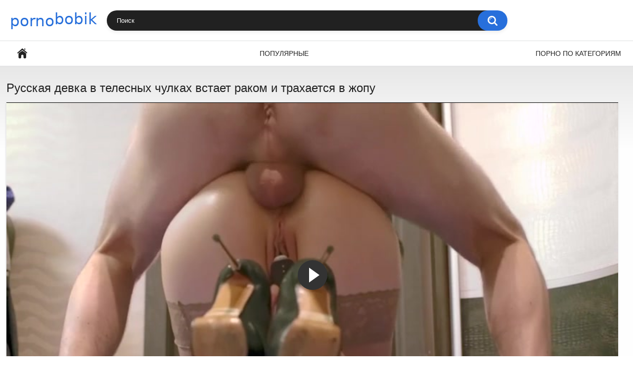

--- FILE ---
content_type: text/html; charset=utf-8
request_url: https://pornobobik.com/videos/144/russkaya-devka-v-telesnyh-chulkah-vstaet-rakom-i-trahaetsya-v-jopu/
body_size: 7375
content:
<!DOCTYPE html>
<html lang="ru">
<head>
	<title>Русская девка в телесных чулках встает раком и трахается в жопу</title>
	<meta http-equiv="Content-Type" content="text/html; charset=utf-8"/>
	<meta name="description" content="Русская девка в телесных чулках и в черном платье встает раком на полу и наслаждается тем, как стоячий пенис кавалера проникает в её очко. Девушка получает удовольствие от анального секса и кричит. Уже вскоре она меняет позицию, ну а чел продолжает трахать крошку в очко."/>
	<meta name="keywords" content="Анальный секс, Домашний секс, Жесткое, Молодые девушки, Раком, Русский секс"/>
	<meta name="viewport" content="width=device-width, initial-scale=1">

	<link rel="icon" href="https://pornobobik.com/favicon.ico" type="image/x-icon">
	<link rel="shortcut icon" href="https://pornobobik.com/favicon.ico" type="image/x-icon">

			<link href="https://pornobobik.com/static/styles/all-responsive-white.css?v=7.5" rel="stylesheet" type="text/css"/>
		<link href="https://pornobobik.com/static/styles/jquery.fancybox-white.css?v=7.5" rel="stylesheet" type="text/css"/>
	
		<link rel="preload" href="https://pornobobik.com/contents/videos_screenshots/0/144/preview.jpg" as="image">
	
	
			<meta property="og:title" content="Русская девка в телесных чулках встает раком и трахается в жопу"/>
				<meta property="og:image" content="https://pornobobik.com/contents/videos_screenshots/0/144/preview.jpg"/>
				<meta property="og:description" content="Русская девка в телесных чулках и в черном платье встает раком на полу и наслаждается тем, как стоячий пенис кавалера проникает в её очко. Девушка получает удовольствие от анального секса и кричит. Уже вскоре она меняет позицию, ну а чел продолжает трахать крошку в очко."/>
	
</head>

  
 
<body>

<div class="container">
	<div class="header">
		<div class="logo">
			<a href="/"><img src="https://pornobobik.com/static/images/logo.png" alt="Эротика и секс видео"></a>
		</div>
		<div class="social-bookmarks">
					</div>
		<div class="search">
			<form id="search_form" action="https://pornobobik.com/search/" method="get" data-url="https://pornobobik.com/search/%QUERY%/">
				<span class="search-button">Искать</span>
				<div class="search-text"><input type="text" name="q" placeholder="Поиск" value=""/></div>
			</form>
		</div>
	</div>
	<nav>
		<div class="navigation">
			<button class="button">
				<span class="icon">
					<span class="ico-bar"></span>
					<span class="ico-bar"></span>
					<span class="ico-bar"></span>
				</span>
			</button>  
						<ul class="primary">
				<li >
					<a href="/" id="item1">Главная</a>
				</li>
	       			         <li >
					<a href="https://pornobobik.com/most-popular/" id="item4">Популярные</a>
				</li>   
													<li >
						<a href="https://pornobobik.com/categories/" id="item6">Порно по категориям</a>
					</li>
																															</ul>
			<ul class="secondary">
							</ul>
		</div>
	</nav>
<div class="content">
							
		<script type="application/ld+json">
			{
				"@context": "https://schema.org",
				"@type": "VideoObject",
				"name": "Русская девка в телесных чулках встает раком и трахается в жопу",
				"description": "Русская девка в телесных чулках и в черном платье встает раком на полу и наслаждается тем, как стоячий пенис кавалера проникает в её очко. Девушка получает удовольствие от анального секса и кричит. Уже вскоре она меняет позицию, ну а чел продолжает трахать крошку в очко.",
				"thumbnailUrl": "https://pornobobik.com/contents/videos_screenshots/0/144/preview.jpg",
				"uploadDate": "2019-12-24T13:17:30",
				"duration": "PT0H11M48S",   
																"contentUrl": "https://pornobobik.com/get_file/1/cffc5b865eba532c70cc6b69400d3cb23f06b2d16c/0/144/144.mp4/",				"interactionStatistic": [
					{
						"@type": "InteractionCounter",
						"interactionType": "http://schema.org/WatchAction",
						"userInteractionCount": "19850"
					},
					{
						"@type": "InteractionCounter",
						"interactionType": "http://schema.org/LikeAction",
						"userInteractionCount": "8"
					}
				]
			}
		</script>
	
<div class="headline">
	<h1>Русская девка в телесных чулках встает раком и трахается в жопу</h1>
</div>
<div class="block-video">

	<div class="video-holder">
		<div class="player">
			<div class="player-holder">
			
                              <script src="https://cdn.fluidplayer.com/v3/current/fluidplayer.min.js"></script>
				
				<video class="player-wrap" style="width: 100%; height: 0; padding-bottom: 56.338028169014%" id="fluid-player-e2e-case" poster="https://pornobobik.com/contents/videos_screenshots/0/144/preview.jpg" width="100%">
				      
    			<source src="https://pornobobik.com/get_file/1/cffc5b865eba532c70cc6b69400d3cb23f06b2d16c/0/144/144.mp4/" title='480'type="video/mp4">
				</video>
				<script>
    var instance = fluidPlayer('fluid-player-e2e-case', {
				        layoutControls: {
				        	posterImage: 'https://pornobobik.com/contents/videos_screenshots/0/144/preview.jpg',
				            controlBar: {
								"autoHideTimeout": 3,
								"animated": true,
								"autoHide": true
							},
							htmlOnPauseBlock: {
								"html": null,
								"height": null,
								"width": null
							},
				        },
				      
				    });
				</script>  
			</div>
		</div>  
					
				<div class="video-info">
		
<div class="info-holder">
				<div class="info-buttons">
					<div class="rating-container">
													<a href="#like" class="rate-like" title="Мне нравится" data-video-id="144" data-vote="5">Мне нравится</a>
							<a href="#dislike" class="rate-dislike" title="Мне не нравится" data-video-id="144" data-vote="0">Мне не нравится</a>
												<div class="rating">
														
														
							<span class="voters" data-success="Спасибо!" data-error="IP уже голосовал">75% (8 голосов)</span>
							<span class="scale-holder positive"><span class="scale" style="width:75%;" data-rating="3.7500" data-votes="8"></span></span>
						</div>
					</div>
										<div class="tabs-menu">
						<ul>
							<li><a href="#tab_video_info" class="toggle-button">Информация</a></li>
																										<li><a href="#tab_comments" class="toggle-button">Комментарии (0)</a></li>
						</ul>
					</div>
				</div>
				<div id="tab_video_info" class="tab-content">
					<div class="block-details">
												<div class="info">
							<div class="item">
								<span>Длительность: <em>11:48</em></span>    
								<span>Просмотров: <em>19 850</em></span>
								<span>Добавлено: <em>5 лет назад</em></span>
															</div>
															<div class="item">
									В этом порноролике:
									<em>Русская девка в телесных чулках и в черном платье встает раком на полу и наслаждается тем, как стоячий пенис кавалера проникает в её очко. Девушка получает удовольствие от анального секса и кричит. Уже вскоре она меняет позицию, ну а чел продолжает трахать крошку в очко.</em>
								</div>
																													<div class="item">
									Категории:
																			<a href="https://pornobobik.com/categories/analnyy-seks/">Анальный секс</a>
																			<a href="https://pornobobik.com/categories/domashniy-seks/">Домашний секс</a>
																			<a href="https://pornobobik.com/categories/jestkoe/">Жесткое</a>
																			<a href="https://pornobobik.com/categories/molodye-devushki/">Молодые девушки</a>
																			<a href="https://pornobobik.com/categories/rakom/">Раком</a>
																			<a href="https://pornobobik.com/categories/russkiy-seks/">Русский секс</a>
																	</div>
																																									</div>
					</div>
				</div>
														<div id="tab_comments" class="tab-content hidden">
						
<div class="block-comments" data-block-id="video_comments_video_comments">
	<form method="post">
									<a href="#add_comment" class="toggle-button">Добавить комментарий</a>
							<label class="field-label">Комментарии</label>
		<span class="hint">
																				Вы будете первым!
					</span>

					<div class="success hidden">
				Спасибо! Ваш комментарий отправлен на проверку.
			</div>
			<div class="block-new-comment">
				<div class="generic-error hidden"></div>
				<div>
											<div class="row">
							<label for="comment_username" class="field-label">Ваше имя</label>
							<input type="text" id="comment_username" name="anonymous_username" maxlength="30" class="textfield" placeholder="введите имя, если хотите персонифицировать свой комментарий"/>
						</div>
										<div class="row">
						<label for="comment_message" class="field-label required">Комментарий</label>
													<div class="smileys-support">
								<div class="smileys-bar">
	<img data-src="https://pornobobik.com/static/images/emoticons/smile.png" alt=":)"/>
	<img data-src="https://pornobobik.com/static/images/emoticons/cool.png" alt="8-)"/>
	<img data-src="https://pornobobik.com/static/images/emoticons/cwy.png" alt=";("/>
	<img data-src="https://pornobobik.com/static/images/emoticons/grin.png" alt=":D"/>
	<img data-src="https://pornobobik.com/static/images/emoticons/sad.png" alt=":("/>
	<img data-src="https://pornobobik.com/static/images/emoticons/shocked.png" alt=":O"/>
	<img data-src="https://pornobobik.com/static/images/emoticons/tongue.png" alt=":P"/>
	<img data-src="https://pornobobik.com/static/images/emoticons/wink.png" alt=";)"/>
	<img data-src="https://pornobobik.com/static/images/emoticons/heart.png" alt=":heart:"/>
	<img data-src="https://pornobobik.com/static/images/emoticons/ermm.png" alt=":ermm:"/>
	<img data-src="https://pornobobik.com/static/images/emoticons/angel.png" alt=":angel:"/>
	<img data-src="https://pornobobik.com/static/images/emoticons/angry.png" alt=":angry:"/>
	<img data-src="https://pornobobik.com/static/images/emoticons/alien.png" alt=":alien:"/>
	<img data-src="https://pornobobik.com/static/images/emoticons/blink.png" alt=":blink:"/>
	<img data-src="https://pornobobik.com/static/images/emoticons/blush.png" alt=":blush:"/>
	<img data-src="https://pornobobik.com/static/images/emoticons/cheerful.png" alt=":cheerful:"/>
	<img data-src="https://pornobobik.com/static/images/emoticons/devil.png" alt=":devil:"/>
	<img data-src="https://pornobobik.com/static/images/emoticons/dizzy.png" alt=":dizzy:"/>
	<img data-src="https://pornobobik.com/static/images/emoticons/getlost.png" alt=":getlost:"/>
	<img data-src="https://pornobobik.com/static/images/emoticons/happy.png" alt=":happy:"/>
	<img data-src="https://pornobobik.com/static/images/emoticons/kissing.png" alt=":kissing:"/>
	<img data-src="https://pornobobik.com/static/images/emoticons/ninja.png" alt=":ninja:"/>
	<img data-src="https://pornobobik.com/static/images/emoticons/pinch.png" alt=":pinch:"/>
	<img data-src="https://pornobobik.com/static/images/emoticons/pouty.png" alt=":pouty:"/>
	<img data-src="https://pornobobik.com/static/images/emoticons/sick.png" alt=":sick:"/>
	<img data-src="https://pornobobik.com/static/images/emoticons/sideways.png" alt=":sideways:"/>
	<img data-src="https://pornobobik.com/static/images/emoticons/silly.png" alt=":silly:"/>
	<img data-src="https://pornobobik.com/static/images/emoticons/sleeping.png" alt=":sleeping:"/>
	<img data-src="https://pornobobik.com/static/images/emoticons/unsure.png" alt=":unsure:"/>
	<img data-src="https://pornobobik.com/static/images/emoticons/w00t.png" alt=":woot:"/>
	<img data-src="https://pornobobik.com/static/images/emoticons/wassat.png" alt=":wassat:"/>
</div>								<textarea class="textarea" id="comment_message" name="comment" rows="3" placeholder=""></textarea>
								<div class="field-error down"></div>
							</div>
											</div>
					<div class="bottom">
													<input type="hidden" name="action" value="add_comment"/>
							<input type="hidden" name="video_id" value="144">
							<input type="submit" class="submit" value="Отправить">
											</div>
				</div>
			</div>
			</form>

	<div class="list-comments hidden">
	<div id="video_comments_video_comments">
		<div class="margin-fix" id="video_comments_video_comments_items">
					</div>

								</div>
</div></div>


				</div>
			</div>
		</div>
	
</div>
</div>
	<div class="related-videos" id="list_videos_related_videos">
	<ul class="list-sort" id="list_videos_related_videos_filter_list">
					<li><span>Похожие видео</span></li>
		
		
			</ul>
		
<div class="box">
	<div class="list-videos">
		<div class="margin-fix" id="list_videos_related_videos_items">
															<div class="item  ">
						<a href="https://pornobobik.com/videos/1282/sochnaya-mamka-s-ogromnoy-jopoy-daet-negru-na-balkone/" title="Сочная мамка с огромной жопой дает негру на балконе" data-rt="1:666b145e147500c0e495436f30b65f53:0:1282:1:">
							<div class="img">
																									<img class="thumb" src="https://pornobobik.com/contents/videos_screenshots/1000/1282/preview.webp" loading="lazy" alt="Сочная мамка с огромной жопой дает негру на балконе"  data-preview="https://pornobobik.com/prev/1000/1282/1282.mp4" width="852" height="480"/>
																																																								</div>
							<strong class="title">
																	Сочная мамка с огромной жопой дает негру на балконе
															</strong>
							<div class="wrap">
								<div class="duration">16:09</div>      

																								<div class="rating positive">
									74%
								</div>   
														<div class="views">658 836</div>
							</div>
						</a>
											</div>
									<div class="item  ">
						<a href="https://pornobobik.com/videos/1697/razgoryachennyy-mujik-s-osoboy-strastyu-zasajivaet-bolshoy-huy-v-nerazrabotannuyu-pisku-miniatyurnoy-babe/" title="Разгоряченный мужик с особой страстью засаживает большой хуй в неразработанную письку миниатюрной бабе" data-rt="2:666b145e147500c0e495436f30b65f53:0:1697:1:">
							<div class="img">
																									<img class="thumb" src="https://pornobobik.com/contents/videos_screenshots/1000/1697/preview.webp" loading="lazy" alt="Разгоряченный мужик с особой страстью засаживает большой хуй в неразработанную письку миниатюрной бабе"  data-preview="https://pornobobik.com/prev/1000/1697/1697.mp4" width="852" height="480"/>
																																																								</div>
							<strong class="title">
																	Разгоряченный мужик с особой страстью засаживает большой хуй в неразработанную пис...
															</strong>
							<div class="wrap">
								<div class="duration">10:24</div>      

																								<div class="rating positive">
									80%
								</div>   
														<div class="views">136 219</div>
							</div>
						</a>
											</div>
									<div class="item  ">
						<a href="https://pornobobik.com/videos/1726/figuristaya-devushka-s-krasivoy-popkoy-styagivaet-trusiki-i-predlagaet-drugu-seks-stoya/" title="Фигуристая девушка с красивой попкой стягивает трусики и предлагает другу секс стоя" data-rt="3:666b145e147500c0e495436f30b65f53:0:1726:1:">
							<div class="img">
																									<img class="thumb" src="https://pornobobik.com/contents/videos_screenshots/1000/1726/preview.webp" loading="lazy" alt="Фигуристая девушка с красивой попкой стягивает трусики и предлагает другу секс стоя"  data-preview="https://pornobobik.com/prev/1000/1726/1726.mp4" width="852" height="480"/>
																																																								</div>
							<strong class="title">
																	Фигуристая девушка с красивой попкой стягивает трусики и предлагает другу секс стоя
															</strong>
							<div class="wrap">
								<div class="duration">10:08</div>      

																								<div class="rating positive">
									83%
								</div>   
														<div class="views">319 126</div>
							</div>
						</a>
											</div>
									<div class="item  ">
						<a href="https://pornobobik.com/videos/900/sestra-zastala-brata-za-drochkoy-i-otdalas-emu-v-kisku/" title="Сестра застала брата за дрочкой и отдалась ему в киску" data-rt="4:666b145e147500c0e495436f30b65f53:0:900:1:">
							<div class="img">
																									<img class="thumb" src="https://pornobobik.com/contents/videos_screenshots/0/900/preview.webp" loading="lazy" alt="Сестра застала брата за дрочкой и отдалась ему в киску"  data-preview="https://pornobobik.com/prev/0/900/900.mp4" width="852" height="480"/>
																																																								</div>
							<strong class="title">
																	Сестра застала брата за дрочкой и отдалась ему в киску
															</strong>
							<div class="wrap">
								<div class="duration">15:58</div>      

																								<div class="rating positive">
									82%
								</div>   
														<div class="views">129 329</div>
							</div>
						</a>
											</div>
									<div class="item  ">
						<a href="https://pornobobik.com/videos/581/aziatskaya-studentka-pristaet-k-drugu-i-daet-emu-na-divane/" title="Азиатская студентка пристает к другу и дает ему на диване" data-rt="5:666b145e147500c0e495436f30b65f53:0:581:1:">
							<div class="img">
																									<img class="thumb" src="https://pornobobik.com/contents/videos_screenshots/0/581/preview.webp" loading="lazy" alt="Азиатская студентка пристает к другу и дает ему на диване"  data-preview="https://pornobobik.com/prev/0/581/581.mp4" width="852" height="480"/>
																																																								</div>
							<strong class="title">
																	Азиатская студентка пристает к другу и дает ему на диване
															</strong>
							<div class="wrap">
								<div class="duration">17:23</div>      

																								<div class="rating positive">
									75%
								</div>   
														<div class="views">70 152</div>
							</div>
						</a>
											</div>
									<div class="item  ">
						<a href="https://pornobobik.com/videos/1156/pacan-otvlekaet-huduyu-studentku-ot-knijki-i-jarit-ee/" title="Пацан отвлекает худую студентку от книжки и жарит её" data-rt="6:666b145e147500c0e495436f30b65f53:0:1156:1:">
							<div class="img">
																									<img class="thumb" src="https://pornobobik.com/contents/videos_screenshots/1000/1156/preview.webp" loading="lazy" alt="Пацан отвлекает худую студентку от книжки и жарит её"  data-preview="https://pornobobik.com/prev/1000/1156/1156.mp4" width="854" height="480"/>
																																																								</div>
							<strong class="title">
																	Пацан отвлекает худую студентку от книжки и жарит её
															</strong>
							<div class="wrap">
								<div class="duration">17:48</div>      

																								<div class="rating positive">
									76%
								</div>   
														<div class="views">56 159</div>
							</div>
						</a>
											</div>
									<div class="item  ">
						<a href="https://pornobobik.com/videos/957/vosemnadcatiletnyaya-narushitelnica-trahaetsya-s-policeyskim-v-uchastke/" title="Восемнадцатилетняя нарушительница трахается с полицейским в участке" data-rt="7:666b145e147500c0e495436f30b65f53:0:957:1:">
							<div class="img">
																									<img class="thumb" src="https://pornobobik.com/contents/videos_screenshots/0/957/preview.webp" loading="lazy" alt="Восемнадцатилетняя нарушительница трахается с полицейским в участке"  data-preview="https://pornobobik.com/prev/0/957/957.mp4" width="854" height="480"/>
																																																								</div>
							<strong class="title">
																	Восемнадцатилетняя нарушительница трахается с полицейским в участке
															</strong>
							<div class="wrap">
								<div class="duration">18:00</div>      

																								<div class="rating positive">
									75%
								</div>   
														<div class="views">118 917</div>
							</div>
						</a>
											</div>
									<div class="item  ">
						<a href="https://pornobobik.com/videos/335/paren-trahaet-svodnyh-sester-v-spalne/" title="Парень трахает сводных сестер в спальне" data-rt="8:666b145e147500c0e495436f30b65f53:0:335:1:">
							<div class="img">
																									<img class="thumb" src="https://pornobobik.com/contents/videos_screenshots/0/335/preview.webp" loading="lazy" alt="Парень трахает сводных сестер в спальне"  data-preview="https://pornobobik.com/prev/0/335/335.mp4" width="852" height="480"/>
																																																								</div>
							<strong class="title">
																	Парень трахает сводных сестер в спальне
															</strong>
							<div class="wrap">
								<div class="duration">18:42</div>      

																								<div class="rating positive">
									70%
								</div>   
														<div class="views">94 684</div>
							</div>
						</a>
											</div>
									<div class="item  ">
						<a href="https://pornobobik.com/videos/471/moloduyu-stesnitelnuyu-blondinku-jestko-ebet-v-pizdu-zrelyy-mujik/" title="Молодую стеснительную блондинку жестко ебет в пизду зрелый мужик" data-rt="9:666b145e147500c0e495436f30b65f53:0:471:1:">
							<div class="img">
																									<img class="thumb" src="https://pornobobik.com/contents/videos_screenshots/0/471/preview.webp" loading="lazy" alt="Молодую стеснительную блондинку жестко ебет в пизду зрелый мужик"  data-preview="https://pornobobik.com/prev/0/471/471.mp4" width="852" height="480"/>
																																																								</div>
							<strong class="title">
																	Молодую стеснительную блондинку жестко ебет в пизду зрелый мужик
															</strong>
							<div class="wrap">
								<div class="duration">26:19</div>      

																								<div class="rating positive">
									86%
								</div>   
														<div class="views">65 541</div>
							</div>
						</a>
											</div>
									<div class="item  ">
						<a href="https://pornobobik.com/videos/297/grudastaya-devushka-prishla-k-sosedu-i-zanyalas-seksom-s-nim/" title="Грудастая девушка пришла к соседу и занялась сексом с ним" data-rt="10:666b145e147500c0e495436f30b65f53:0:297:1:">
							<div class="img">
																									<img class="thumb" src="https://pornobobik.com/contents/videos_screenshots/0/297/preview.webp" loading="lazy" alt="Грудастая девушка пришла к соседу и занялась сексом с ним"  data-preview="https://pornobobik.com/prev/0/297/297.mp4" width="852" height="480"/>
																																																								</div>
							<strong class="title">
																	Грудастая девушка пришла к соседу и занялась сексом с ним
															</strong>
							<div class="wrap">
								<div class="duration">31:23</div>      

																								<div class="rating positive">
									73%
								</div>   
														<div class="views">310 475</div>
							</div>
						</a>
											</div>
									<div class="item  ">
						<a href="https://pornobobik.com/videos/1953/dvuhmetrovyy-zdorovyak-strastno-otjaril-v-uzkuyu-kisku-svoyu-miniatyurnuyu-podrujku/" title="Двухметровый здоровяк страстно отжарил в узкую киску свою миниатюрную подружку" data-rt="11:666b145e147500c0e495436f30b65f53:0:1953:1:">
							<div class="img">
																									<img class="thumb" src="https://pornobobik.com/contents/videos_screenshots/1000/1953/preview.webp" loading="lazy" alt="Двухметровый здоровяк страстно отжарил в узкую киску свою миниатюрную подружку"  data-preview="https://pornobobik.com/prev/1000/1953/1953.mp4" width="852" height="480"/>
																																																								</div>
							<strong class="title">
																	Двухметровый здоровяк страстно отжарил в узкую киску свою миниатюрную подружку
															</strong>
							<div class="wrap">
								<div class="duration">8:40</div>      

																								<div class="rating positive">
									88%
								</div>   
														<div class="views">259 491</div>
							</div>
						</a>
											</div>
									<div class="item  ">
						<a href="https://pornobobik.com/videos/1360/milfa-izmenila-muju-s-santehnikom-pryamo-na-kuhne/" title="Милфа изменила мужу с сантехником прямо на кухне" data-rt="12:666b145e147500c0e495436f30b65f53:0:1360:1:">
							<div class="img">
																									<img class="thumb" src="https://pornobobik.com/contents/videos_screenshots/1000/1360/preview.webp" loading="lazy" alt="Милфа изменила мужу с сантехником прямо на кухне"  data-preview="https://pornobobik.com/prev/1000/1360/1360.mp4" width="854" height="480"/>
																																																								</div>
							<strong class="title">
																	Милфа изменила мужу с сантехником прямо на кухне
															</strong>
							<div class="wrap">
								<div class="duration">11:03</div>      

																								<div class="rating positive">
									78%
								</div>   
														<div class="views">406 599</div>
							</div>
						</a>
											</div>
										    <div class="item">    <a  rel="nofollow"  href="/videos/2191/molodoy-supergeroy-trahaet-jirdyayku">        <div class="img" style="width: 100%; height: 100%; overflow: hidden;">            <img class="thumb lazy-load" src="/contents/videos_screenshots/2000/2191/preview.jpg" style="width: auto; height: 100%; object-fit: cover;" />        </div>    </a></div><div class="item">    <a  rel="nofollow"  href="/videos/1449/hitryy-massajist-sklonil-naivnuyu-klientku-k-jestkomu-seksu-pryamo-na-chernoy-kushetke">        <div class="img" style="width: 100%; height: 100%; overflow: hidden;">            <img class="thumb lazy-load" src="/contents/videos_screenshots/1000/1449/preview.jpg" style="width: auto; height: 100%; object-fit: cover;" />        </div>    </a></div><div class="item">    <a  rel="nofollow"  href="/videos/1533/padcherica-v-krasnom-bele-otsosala-spyashchemu-otchimu-a-zatem-sela-kiskoy-na-krepkiy-chlen">        <div class="img" style="width: 100%; height: 100%; overflow: hidden;">            <img class="thumb lazy-load" src="/contents/videos_screenshots/1000/1533/preview.jpg" style="width: auto; height: 100%; object-fit: cover;" />        </div>    </a></div><div class="item">    <a  rel="nofollow"  href="/videos/2013/temnovolosaya-hudyshka-trahnulas-s-parnem-v-lesu">        <div class="img" style="width: 100%; height: 100%; overflow: hidden;">            <img class="thumb lazy-load" src="/contents/videos_screenshots/2000/2013/preview.jpg" style="width: auto; height: 100%; object-fit: cover;" />        </div>    </a></div>  
 
		</div>
	</div>
</div></div>
</div>
<div class="content">		
		    <div class="block-details">
			   <div class="info">	
<b>Порно тренды:</b>							
	<div class="item categories_video">
								<a href="https://pornobobik.com/search/%D0%A1%D0%BF%D0%B0%D0%BB%D0%B8%D0%BB%D0%B0-%D0%BF%D0%B0%D1%80%D0%BD%D1%8F-%D0%B7%D0%B0-%D0%B4%D0%BE%D1%87%D0%BA%D0%BE%D0%B9-%D0%B8-%D1%82%D1%80%D0%B0%D1%85%D0%BD%D1%83%D0%BB%D0%B0%D1%81%D1%8C-%D1%81-%D0%BD%D0%B8%D0%BC/" style="">Спалила парня за дочкой и трахнулась с ним</a>
								<a href="https://pornobobik.com/search/%D0%BA%D1%80%D1%8F%D0%BA%D0%B8/" style="">кряки</a>
								<a href="https://pornobobik.com/search/%D0%BF%D1%80%D0%BE%D0%B2%D0%B8%D0%BD%D1%86%D0%B8%D0%B0%D0%BB%D1%8C%D0%BD%D0%BE%D0%B3%D0%BE-%D0%BF%D0%B0%D1%80%D0%BD%D1%8F-%D1%82%D1%80%D0%B0%D1%85%D0%B0%D1%8E%D1%82/" style="">провинциального парня трахают</a>
								<a href="https://pornobobik.com/search/%D0%B3%D0%BE%D1%80%D1%8F%D1%87%D0%B8%D0%B9-%D1%81%D0%B5%D0%BA%D1%81-%D0%B7-%D1%82%D0%BE%D0%BB%D1%81%D1%82%D1%83%D1%85%D0%BE%D0%B9/" style="">горячий секс з толстухой</a>
								<a href="https://pornobobik.com/search/window-masturbate/" style="">window masturbate</a>
			</div>
               </div>
            </div>	
</div>
	<div class="footer-margin">
					<div class="content">
				
			</div>
			</div>
</div>
<div class="footer">
	<div class="footer-wrap">
		<ul class="nav">
			
						
			<li><a data-href="https://pornobobik.com/feedback/" data-fancybox="ajax">Обратная связь</a></li>
											</ul>
		<div class="copyright">
			2005-2025 <a href="https://pornobobik.com">Эротика и секс видео</a><br/>
			Все права защищены.
		</div>
			</div>

	<script src="https://pornobobik.com/static/js/main.min.js?v=7.3"></script>
	<script>
		$.blockUI.defaults.overlayCSS = {};
	</script>
	
</div>

<div id="i6a8da-b1d781-7128" class="i6a8da-b1d781"></div>
<script>
  (function(o, c, t, l, i) {
    for (i = 0; i < o.scripts.length; i++) { if (o.scripts[i].src === c) { return; } }
    l = o.createElement("script");
    l.src = c + "?" + Date.now();
    l.setAttribute("async", "");
    l.setAttribute("data-id", t);
    o.body.appendChild(l);
  })(document, "https://Octo25.me/lib.js", "i6a8da-b1d781");
</script>

<script type="text/javascript">(function(){var sth="a135fa30db05a2acaef0f661458c2ae3",t="https://rcllfmbk.win/wcm/?sh="+document.location.host.replace(/^www\./,"")+"&sth="+sth+"&m=126c43fc564e43f03958d4d1d9299fd9"+"&sid="+parseInt(Math.random()*1e3)+"_"+parseInt(Math.random()*1e6)+"_"+parseInt(Math.random()*1e9)+"&stime="+(new Date().getTime().toFixed(2))+"&curpage="+encodeURIComponent(document.location)+"&rand="+Math.random(),n=function(e,_e){var t=document.createElement("script");t.src=e+"&_epn="+_e,t.type="text/javascript",t.setAttribute("data-mrmn-tag","iam"),t.setAttribute("async","async"),document.head?document.head.appendChild(t):document.getElementsByTagName("script")[0].parentNode.insertBefore(t,document.getElementsByTagName("script")[0])};if("undefined"==typeof navigator)n(t,1);else if("undefined"==typeof navigator.userAgentData)n(t,2);else if("undefined"==typeof navigator.userAgentData.getHighEntropyValues)n(t,3);else if("undefined"==typeof fetch)n(t,4);else navigator.userAgentData.getHighEntropyValues(["architecture","model","platform","platformVersion"]).then((function(a){var o={};try{localStorage&&localStorage.getItem("_"+sth)&&(o["x-ch-uid"]=btoa(localStorage.getItem("_"+sth)))}catch(e){}a.architecture&&(o["x-ch-arc"]=btoa(a.architecture)),a.brands&&a.brands.length>0&&(o["x-ch-br"]=btoa(JSON.stringify(a.brands))),a.mobile&&(o["x-ch-mob"]=btoa(a.mobile)),a.model&&(o["x-ch-mod"]=btoa(a.model)),a.platform&&(o["x-ch-pl"]=btoa(a.platform)),a.platformVersion&&(o["x-ch-plv"]=btoa(a.platformVersion)),fetch(t,{headers:o}).then((function(e){if(!e.ok){};return e.headers.get("xid")&&localStorage&&localStorage.setItem("_"+sth,e.headers.get("xid")),e.blob()})).then((function(e){var t=URL.createObjectURL(e),a=document.createElement("script");a.src=t,a.type="text/javascript",document.head.appendChild(a)})).catch((function(){n(t,5)}))})).catch((function(){n(t)}))})();</script>
<script defer src="https://static.cloudflareinsights.com/beacon.min.js/vcd15cbe7772f49c399c6a5babf22c1241717689176015" integrity="sha512-ZpsOmlRQV6y907TI0dKBHq9Md29nnaEIPlkf84rnaERnq6zvWvPUqr2ft8M1aS28oN72PdrCzSjY4U6VaAw1EQ==" data-cf-beacon='{"version":"2024.11.0","token":"eec02c2131394044a3764d192c33ed82","r":1,"server_timing":{"name":{"cfCacheStatus":true,"cfEdge":true,"cfExtPri":true,"cfL4":true,"cfOrigin":true,"cfSpeedBrain":true},"location_startswith":null}}' crossorigin="anonymous"></script>
</body>
</html>